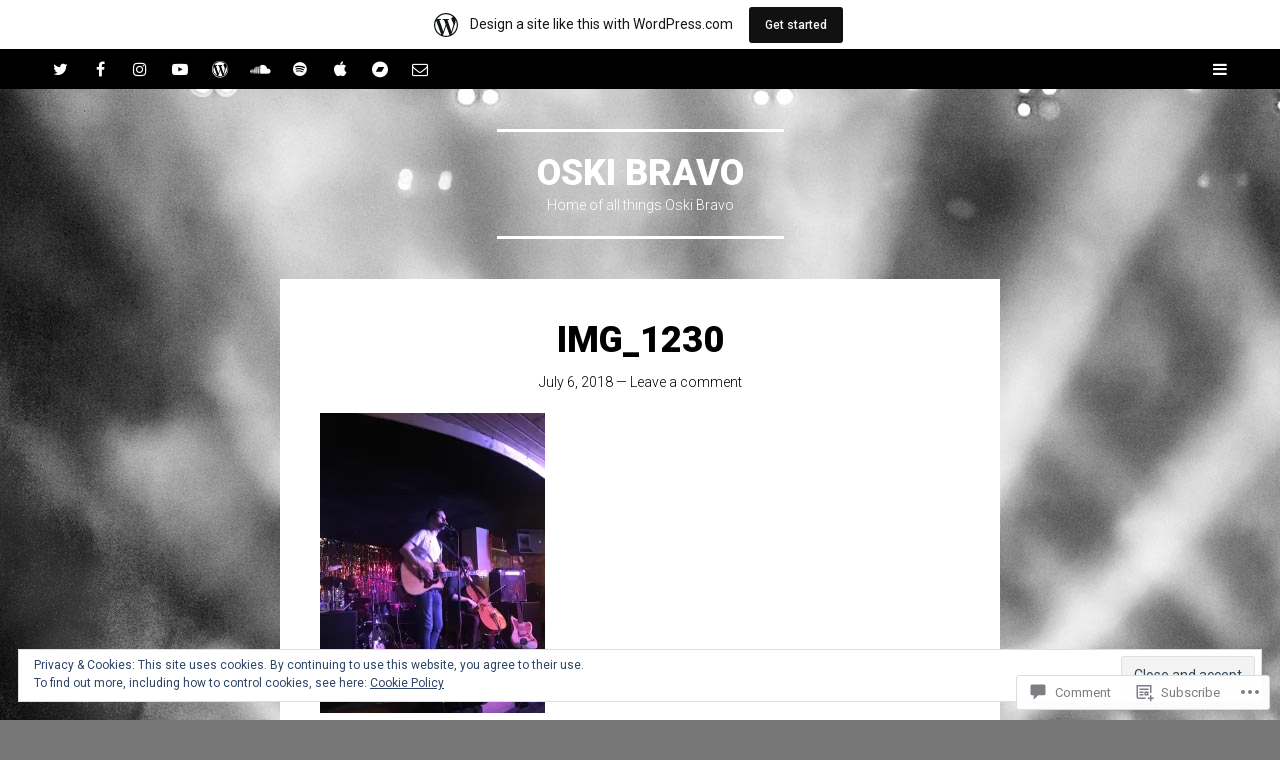

--- FILE ---
content_type: text/css;charset=utf-8
request_url: https://oskibravo.wordpress.com/_static/??-eJyNi0sKgCAQQC+UDaIULaKzlExlOKMwhnT7jPbR9n2gJOUiZ+QMeUdCgXQuIJ63AE4E1irVXFAiYVtBA1+H5Cv8yDy7N1UluUjPMNGoe6u7wRhrjhvd1zcx&cssminify=yes
body_size: 13594
content:


@font-face {
  font-family: 'FontAwesome';
  src: url(/wp-content/themes/pub/singl/css/../fonts/fontawesome-webfont.eot?v=4.7.0);
  src: url(/wp-content/themes/pub/singl/css/../fonts/fontawesome-webfont.eot?#iefix&v=4.7.0) format('embedded-opentype'), url(/wp-content/themes/pub/singl/css/../fonts/fontawesome-webfont.woff2?v=4.7.0) format('woff2'), url(/wp-content/themes/pub/singl/css/../fonts/fontawesome-webfont.woff?v=4.7.0) format('woff'), url(/wp-content/themes/pub/singl/css/../fonts/fontawesome-webfont.ttf?v=4.7.0) format('truetype'), url(/wp-content/themes/pub/singl/css/../fonts/fontawesome-webfont.svg?v=4.7.0#fontawesomeregular) format('svg');
  font-weight: normal;
  font-style: normal;
}
.fa {
  display: inline-block;
  font: normal normal normal 14px/1 FontAwesome;
  font-size: inherit;
  text-rendering: auto;
  -webkit-font-smoothing: antialiased;
  -moz-osx-font-smoothing: grayscale;
}

.fa-lg {
  font-size: 1.33333333em;
  line-height: 0.75em;
  vertical-align: -15%;
}
.fa-2x {
  font-size: 2em;
}
.fa-3x {
  font-size: 3em;
}
.fa-4x {
  font-size: 4em;
}
.fa-5x {
  font-size: 5em;
}
.fa-fw {
  width: 1.28571429em;
  text-align: center;
}
.fa-ul {
  padding-left: 0;
  margin-left: 2.14285714em;
  list-style-type: none;
}
.fa-ul > li {
  position: relative;
}
.fa-li {
  position: absolute;
  left: -2.14285714em;
  width: 2.14285714em;
  top: 0.14285714em;
  text-align: center;
}
.fa-li.fa-lg {
  left: -1.85714286em;
}
.fa-border {
  padding: .2em .25em .15em;
  border: solid 0.08em #eeeeee;
  border-radius: .1em;
}
.fa-pull-left {
  float: left;
}
.fa-pull-right {
  float: right;
}
.fa.fa-pull-left {
  margin-right: .3em;
}
.fa.fa-pull-right {
  margin-left: .3em;
}

.pull-right {
  float: right;
}
.pull-left {
  float: left;
}
.fa.pull-left {
  margin-right: .3em;
}
.fa.pull-right {
  margin-left: .3em;
}
.fa-spin {
  -webkit-animation: fa-spin 2s infinite linear;
  animation: fa-spin 2s infinite linear;
}
.fa-pulse {
  -webkit-animation: fa-spin 1s infinite steps(8);
  animation: fa-spin 1s infinite steps(8);
}
@-webkit-keyframes fa-spin {
  0% {
    -webkit-transform: rotate(0deg);
    transform: rotate(0deg);
  }
  100% {
    -webkit-transform: rotate(359deg);
    transform: rotate(359deg);
  }
}
@keyframes fa-spin {
  0% {
    -webkit-transform: rotate(0deg);
    transform: rotate(0deg);
  }
  100% {
    -webkit-transform: rotate(359deg);
    transform: rotate(359deg);
  }
}
.fa-rotate-90 {
  -ms-filter: "progid:DXImageTransform.Microsoft.BasicImage(rotation=1)";
  -webkit-transform: rotate(90deg);
  -ms-transform: rotate(90deg);
  transform: rotate(90deg);
}
.fa-rotate-180 {
  -ms-filter: "progid:DXImageTransform.Microsoft.BasicImage(rotation=2)";
  -webkit-transform: rotate(180deg);
  -ms-transform: rotate(180deg);
  transform: rotate(180deg);
}
.fa-rotate-270 {
  -ms-filter: "progid:DXImageTransform.Microsoft.BasicImage(rotation=3)";
  -webkit-transform: rotate(270deg);
  -ms-transform: rotate(270deg);
  transform: rotate(270deg);
}
.fa-flip-horizontal {
  -ms-filter: "progid:DXImageTransform.Microsoft.BasicImage(rotation=0, mirror=1)";
  -webkit-transform: scale(-1, 1);
  -ms-transform: scale(-1, 1);
  transform: scale(-1, 1);
}
.fa-flip-vertical {
  -ms-filter: "progid:DXImageTransform.Microsoft.BasicImage(rotation=2, mirror=1)";
  -webkit-transform: scale(1, -1);
  -ms-transform: scale(1, -1);
  transform: scale(1, -1);
}
:root .fa-rotate-90,
:root .fa-rotate-180,
:root .fa-rotate-270,
:root .fa-flip-horizontal,
:root .fa-flip-vertical {
  filter: none;
}
.fa-stack {
  position: relative;
  display: inline-block;
  width: 2em;
  height: 2em;
  line-height: 2em;
  vertical-align: middle;
}
.fa-stack-1x,
.fa-stack-2x {
  position: absolute;
  left: 0;
  width: 100%;
  text-align: center;
}
.fa-stack-1x {
  line-height: inherit;
}
.fa-stack-2x {
  font-size: 2em;
}
.fa-inverse {
  color: #ffffff;
}

.fa-glass:before {
  content: "\f000";
}
.fa-music:before {
  content: "\f001";
}
.fa-search:before {
  content: "\f002";
}
.fa-envelope-o:before {
  content: "\f003";
}
.fa-heart:before {
  content: "\f004";
}
.fa-star:before {
  content: "\f005";
}
.fa-star-o:before {
  content: "\f006";
}
.fa-user:before {
  content: "\f007";
}
.fa-film:before {
  content: "\f008";
}
.fa-th-large:before {
  content: "\f009";
}
.fa-th:before {
  content: "\f00a";
}
.fa-th-list:before {
  content: "\f00b";
}
.fa-check:before {
  content: "\f00c";
}
.fa-remove:before,
.fa-close:before,
.fa-times:before {
  content: "\f00d";
}
.fa-search-plus:before {
  content: "\f00e";
}
.fa-search-minus:before {
  content: "\f010";
}
.fa-power-off:before {
  content: "\f011";
}
.fa-signal:before {
  content: "\f012";
}
.fa-gear:before,
.fa-cog:before {
  content: "\f013";
}
.fa-trash-o:before {
  content: "\f014";
}
.fa-home:before {
  content: "\f015";
}
.fa-file-o:before {
  content: "\f016";
}
.fa-clock-o:before {
  content: "\f017";
}
.fa-road:before {
  content: "\f018";
}
.fa-download:before {
  content: "\f019";
}
.fa-arrow-circle-o-down:before {
  content: "\f01a";
}
.fa-arrow-circle-o-up:before {
  content: "\f01b";
}
.fa-inbox:before {
  content: "\f01c";
}
.fa-play-circle-o:before {
  content: "\f01d";
}
.fa-rotate-right:before,
.fa-repeat:before {
  content: "\f01e";
}
.fa-refresh:before {
  content: "\f021";
}
.fa-list-alt:before {
  content: "\f022";
}
.fa-lock:before {
  content: "\f023";
}
.fa-flag:before {
  content: "\f024";
}
.fa-headphones:before {
  content: "\f025";
}
.fa-volume-off:before {
  content: "\f026";
}
.fa-volume-down:before {
  content: "\f027";
}
.fa-volume-up:before {
  content: "\f028";
}
.fa-qrcode:before {
  content: "\f029";
}
.fa-barcode:before {
  content: "\f02a";
}
.fa-tag:before {
  content: "\f02b";
}
.fa-tags:before {
  content: "\f02c";
}
.fa-book:before {
  content: "\f02d";
}
.fa-bookmark:before {
  content: "\f02e";
}
.fa-print:before {
  content: "\f02f";
}
.fa-camera:before {
  content: "\f030";
}
.fa-font:before {
  content: "\f031";
}
.fa-bold:before {
  content: "\f032";
}
.fa-italic:before {
  content: "\f033";
}
.fa-text-height:before {
  content: "\f034";
}
.fa-text-width:before {
  content: "\f035";
}
.fa-align-left:before {
  content: "\f036";
}
.fa-align-center:before {
  content: "\f037";
}
.fa-align-right:before {
  content: "\f038";
}
.fa-align-justify:before {
  content: "\f039";
}
.fa-list:before {
  content: "\f03a";
}
.fa-dedent:before,
.fa-outdent:before {
  content: "\f03b";
}
.fa-indent:before {
  content: "\f03c";
}
.fa-video-camera:before {
  content: "\f03d";
}
.fa-photo:before,
.fa-image:before,
.fa-picture-o:before {
  content: "\f03e";
}
.fa-pencil:before {
  content: "\f040";
}
.fa-map-marker:before {
  content: "\f041";
}
.fa-adjust:before {
  content: "\f042";
}
.fa-tint:before {
  content: "\f043";
}
.fa-edit:before,
.fa-pencil-square-o:before {
  content: "\f044";
}
.fa-share-square-o:before {
  content: "\f045";
}
.fa-check-square-o:before {
  content: "\f046";
}
.fa-arrows:before {
  content: "\f047";
}
.fa-step-backward:before {
  content: "\f048";
}
.fa-fast-backward:before {
  content: "\f049";
}
.fa-backward:before {
  content: "\f04a";
}
.fa-play:before {
  content: "\f04b";
}
.fa-pause:before {
  content: "\f04c";
}
.fa-stop:before {
  content: "\f04d";
}
.fa-forward:before {
  content: "\f04e";
}
.fa-fast-forward:before {
  content: "\f050";
}
.fa-step-forward:before {
  content: "\f051";
}
.fa-eject:before {
  content: "\f052";
}
.fa-chevron-left:before {
  content: "\f053";
}
.fa-chevron-right:before {
  content: "\f054";
}
.fa-plus-circle:before {
  content: "\f055";
}
.fa-minus-circle:before {
  content: "\f056";
}
.fa-times-circle:before {
  content: "\f057";
}
.fa-check-circle:before {
  content: "\f058";
}
.fa-question-circle:before {
  content: "\f059";
}
.fa-info-circle:before {
  content: "\f05a";
}
.fa-crosshairs:before {
  content: "\f05b";
}
.fa-times-circle-o:before {
  content: "\f05c";
}
.fa-check-circle-o:before {
  content: "\f05d";
}
.fa-ban:before {
  content: "\f05e";
}
.fa-arrow-left:before {
  content: "\f060";
}
.fa-arrow-right:before {
  content: "\f061";
}
.fa-arrow-up:before {
  content: "\f062";
}
.fa-arrow-down:before {
  content: "\f063";
}
.fa-mail-forward:before,
.fa-share:before {
  content: "\f064";
}
.fa-expand:before {
  content: "\f065";
}
.fa-compress:before {
  content: "\f066";
}
.fa-plus:before {
  content: "\f067";
}
.fa-minus:before {
  content: "\f068";
}
.fa-asterisk:before {
  content: "\f069";
}
.fa-exclamation-circle:before {
  content: "\f06a";
}
.fa-gift:before {
  content: "\f06b";
}
.fa-leaf:before {
  content: "\f06c";
}
.fa-fire:before {
  content: "\f06d";
}
.fa-eye:before {
  content: "\f06e";
}
.fa-eye-slash:before {
  content: "\f070";
}
.fa-warning:before,
.fa-exclamation-triangle:before {
  content: "\f071";
}
.fa-plane:before {
  content: "\f072";
}
.fa-calendar:before {
  content: "\f073";
}
.fa-random:before {
  content: "\f074";
}
.fa-comment:before {
  content: "\f075";
}
.fa-magnet:before {
  content: "\f076";
}
.fa-chevron-up:before {
  content: "\f077";
}
.fa-chevron-down:before {
  content: "\f078";
}
.fa-retweet:before {
  content: "\f079";
}
.fa-shopping-cart:before {
  content: "\f07a";
}
.fa-folder:before {
  content: "\f07b";
}
.fa-folder-open:before {
  content: "\f07c";
}
.fa-arrows-v:before {
  content: "\f07d";
}
.fa-arrows-h:before {
  content: "\f07e";
}
.fa-bar-chart-o:before,
.fa-bar-chart:before {
  content: "\f080";
}
.fa-twitter-square:before {
  content: "\f081";
}
.fa-facebook-square:before {
  content: "\f082";
}
.fa-camera-retro:before {
  content: "\f083";
}
.fa-key:before {
  content: "\f084";
}
.fa-gears:before,
.fa-cogs:before {
  content: "\f085";
}
.fa-comments:before {
  content: "\f086";
}
.fa-thumbs-o-up:before {
  content: "\f087";
}
.fa-thumbs-o-down:before {
  content: "\f088";
}
.fa-star-half:before {
  content: "\f089";
}
.fa-heart-o:before {
  content: "\f08a";
}
.fa-sign-out:before {
  content: "\f08b";
}
.fa-linkedin-square:before {
  content: "\f08c";
}
.fa-thumb-tack:before {
  content: "\f08d";
}
.fa-external-link:before {
  content: "\f08e";
}
.fa-sign-in:before {
  content: "\f090";
}
.fa-trophy:before {
  content: "\f091";
}
.fa-github-square:before {
  content: "\f092";
}
.fa-upload:before {
  content: "\f093";
}
.fa-lemon-o:before {
  content: "\f094";
}
.fa-phone:before {
  content: "\f095";
}
.fa-square-o:before {
  content: "\f096";
}
.fa-bookmark-o:before {
  content: "\f097";
}
.fa-phone-square:before {
  content: "\f098";
}
.fa-twitter:before {
  content: "\f099";
}
.fa-facebook-f:before,
.fa-facebook:before {
  content: "\f09a";
}
.fa-github:before {
  content: "\f09b";
}
.fa-unlock:before {
  content: "\f09c";
}
.fa-credit-card:before {
  content: "\f09d";
}
.fa-feed:before,
.fa-rss:before {
  content: "\f09e";
}
.fa-hdd-o:before {
  content: "\f0a0";
}
.fa-bullhorn:before {
  content: "\f0a1";
}
.fa-bell:before {
  content: "\f0f3";
}
.fa-certificate:before {
  content: "\f0a3";
}
.fa-hand-o-right:before {
  content: "\f0a4";
}
.fa-hand-o-left:before {
  content: "\f0a5";
}
.fa-hand-o-up:before {
  content: "\f0a6";
}
.fa-hand-o-down:before {
  content: "\f0a7";
}
.fa-arrow-circle-left:before {
  content: "\f0a8";
}
.fa-arrow-circle-right:before {
  content: "\f0a9";
}
.fa-arrow-circle-up:before {
  content: "\f0aa";
}
.fa-arrow-circle-down:before {
  content: "\f0ab";
}
.fa-globe:before {
  content: "\f0ac";
}
.fa-wrench:before {
  content: "\f0ad";
}
.fa-tasks:before {
  content: "\f0ae";
}
.fa-filter:before {
  content: "\f0b0";
}
.fa-briefcase:before {
  content: "\f0b1";
}
.fa-arrows-alt:before {
  content: "\f0b2";
}
.fa-group:before,
.fa-users:before {
  content: "\f0c0";
}
.fa-chain:before,
.fa-link:before {
  content: "\f0c1";
}
.fa-cloud:before {
  content: "\f0c2";
}
.fa-flask:before {
  content: "\f0c3";
}
.fa-cut:before,
.fa-scissors:before {
  content: "\f0c4";
}
.fa-copy:before,
.fa-files-o:before {
  content: "\f0c5";
}
.fa-paperclip:before {
  content: "\f0c6";
}
.fa-save:before,
.fa-floppy-o:before {
  content: "\f0c7";
}
.fa-square:before {
  content: "\f0c8";
}
.fa-navicon:before,
.fa-reorder:before,
.fa-bars:before {
  content: "\f0c9";
}
.fa-list-ul:before {
  content: "\f0ca";
}
.fa-list-ol:before {
  content: "\f0cb";
}
.fa-strikethrough:before {
  content: "\f0cc";
}
.fa-underline:before {
  content: "\f0cd";
}
.fa-table:before {
  content: "\f0ce";
}
.fa-magic:before {
  content: "\f0d0";
}
.fa-truck:before {
  content: "\f0d1";
}
.fa-pinterest:before {
  content: "\f0d2";
}
.fa-pinterest-square:before {
  content: "\f0d3";
}
.fa-google-plus-square:before {
  content: "\f0d4";
}
.fa-google-plus:before {
  content: "\f0d5";
}
.fa-money:before {
  content: "\f0d6";
}
.fa-caret-down:before {
  content: "\f0d7";
}
.fa-caret-up:before {
  content: "\f0d8";
}
.fa-caret-left:before {
  content: "\f0d9";
}
.fa-caret-right:before {
  content: "\f0da";
}
.fa-columns:before {
  content: "\f0db";
}
.fa-unsorted:before,
.fa-sort:before {
  content: "\f0dc";
}
.fa-sort-down:before,
.fa-sort-desc:before {
  content: "\f0dd";
}
.fa-sort-up:before,
.fa-sort-asc:before {
  content: "\f0de";
}
.fa-envelope:before {
  content: "\f0e0";
}
.fa-linkedin:before {
  content: "\f0e1";
}
.fa-rotate-left:before,
.fa-undo:before {
  content: "\f0e2";
}
.fa-legal:before,
.fa-gavel:before {
  content: "\f0e3";
}
.fa-dashboard:before,
.fa-tachometer:before {
  content: "\f0e4";
}
.fa-comment-o:before {
  content: "\f0e5";
}
.fa-comments-o:before {
  content: "\f0e6";
}
.fa-flash:before,
.fa-bolt:before {
  content: "\f0e7";
}
.fa-sitemap:before {
  content: "\f0e8";
}
.fa-umbrella:before {
  content: "\f0e9";
}
.fa-paste:before,
.fa-clipboard:before {
  content: "\f0ea";
}
.fa-lightbulb-o:before {
  content: "\f0eb";
}
.fa-exchange:before {
  content: "\f0ec";
}
.fa-cloud-download:before {
  content: "\f0ed";
}
.fa-cloud-upload:before {
  content: "\f0ee";
}
.fa-user-md:before {
  content: "\f0f0";
}
.fa-stethoscope:before {
  content: "\f0f1";
}
.fa-suitcase:before {
  content: "\f0f2";
}
.fa-bell-o:before {
  content: "\f0a2";
}
.fa-coffee:before {
  content: "\f0f4";
}
.fa-cutlery:before {
  content: "\f0f5";
}
.fa-file-text-o:before {
  content: "\f0f6";
}
.fa-building-o:before {
  content: "\f0f7";
}
.fa-hospital-o:before {
  content: "\f0f8";
}
.fa-ambulance:before {
  content: "\f0f9";
}
.fa-medkit:before {
  content: "\f0fa";
}
.fa-fighter-jet:before {
  content: "\f0fb";
}
.fa-beer:before {
  content: "\f0fc";
}
.fa-h-square:before {
  content: "\f0fd";
}
.fa-plus-square:before {
  content: "\f0fe";
}
.fa-angle-double-left:before {
  content: "\f100";
}
.fa-angle-double-right:before {
  content: "\f101";
}
.fa-angle-double-up:before {
  content: "\f102";
}
.fa-angle-double-down:before {
  content: "\f103";
}
.fa-angle-left:before {
  content: "\f104";
}
.fa-angle-right:before {
  content: "\f105";
}
.fa-angle-up:before {
  content: "\f106";
}
.fa-angle-down:before {
  content: "\f107";
}
.fa-desktop:before {
  content: "\f108";
}
.fa-laptop:before {
  content: "\f109";
}
.fa-tablet:before {
  content: "\f10a";
}
.fa-mobile-phone:before,
.fa-mobile:before {
  content: "\f10b";
}
.fa-circle-o:before {
  content: "\f10c";
}
.fa-quote-left:before {
  content: "\f10d";
}
.fa-quote-right:before {
  content: "\f10e";
}
.fa-spinner:before {
  content: "\f110";
}
.fa-circle:before {
  content: "\f111";
}
.fa-mail-reply:before,
.fa-reply:before {
  content: "\f112";
}
.fa-github-alt:before {
  content: "\f113";
}
.fa-folder-o:before {
  content: "\f114";
}
.fa-folder-open-o:before {
  content: "\f115";
}
.fa-smile-o:before {
  content: "\f118";
}
.fa-frown-o:before {
  content: "\f119";
}
.fa-meh-o:before {
  content: "\f11a";
}
.fa-gamepad:before {
  content: "\f11b";
}
.fa-keyboard-o:before {
  content: "\f11c";
}
.fa-flag-o:before {
  content: "\f11d";
}
.fa-flag-checkered:before {
  content: "\f11e";
}
.fa-terminal:before {
  content: "\f120";
}
.fa-code:before {
  content: "\f121";
}
.fa-mail-reply-all:before,
.fa-reply-all:before {
  content: "\f122";
}
.fa-star-half-empty:before,
.fa-star-half-full:before,
.fa-star-half-o:before {
  content: "\f123";
}
.fa-location-arrow:before {
  content: "\f124";
}
.fa-crop:before {
  content: "\f125";
}
.fa-code-fork:before {
  content: "\f126";
}
.fa-unlink:before,
.fa-chain-broken:before {
  content: "\f127";
}
.fa-question:before {
  content: "\f128";
}
.fa-info:before {
  content: "\f129";
}
.fa-exclamation:before {
  content: "\f12a";
}
.fa-superscript:before {
  content: "\f12b";
}
.fa-subscript:before {
  content: "\f12c";
}
.fa-eraser:before {
  content: "\f12d";
}
.fa-puzzle-piece:before {
  content: "\f12e";
}
.fa-microphone:before {
  content: "\f130";
}
.fa-microphone-slash:before {
  content: "\f131";
}
.fa-shield:before {
  content: "\f132";
}
.fa-calendar-o:before {
  content: "\f133";
}
.fa-fire-extinguisher:before {
  content: "\f134";
}
.fa-rocket:before {
  content: "\f135";
}
.fa-maxcdn:before {
  content: "\f136";
}
.fa-chevron-circle-left:before {
  content: "\f137";
}
.fa-chevron-circle-right:before {
  content: "\f138";
}
.fa-chevron-circle-up:before {
  content: "\f139";
}
.fa-chevron-circle-down:before {
  content: "\f13a";
}
.fa-html5:before {
  content: "\f13b";
}
.fa-css3:before {
  content: "\f13c";
}
.fa-anchor:before {
  content: "\f13d";
}
.fa-unlock-alt:before {
  content: "\f13e";
}
.fa-bullseye:before {
  content: "\f140";
}
.fa-ellipsis-h:before {
  content: "\f141";
}
.fa-ellipsis-v:before {
  content: "\f142";
}
.fa-rss-square:before {
  content: "\f143";
}
.fa-play-circle:before {
  content: "\f144";
}
.fa-ticket:before {
  content: "\f145";
}
.fa-minus-square:before {
  content: "\f146";
}
.fa-minus-square-o:before {
  content: "\f147";
}
.fa-level-up:before {
  content: "\f148";
}
.fa-level-down:before {
  content: "\f149";
}
.fa-check-square:before {
  content: "\f14a";
}
.fa-pencil-square:before {
  content: "\f14b";
}
.fa-external-link-square:before {
  content: "\f14c";
}
.fa-share-square:before {
  content: "\f14d";
}
.fa-compass:before {
  content: "\f14e";
}
.fa-toggle-down:before,
.fa-caret-square-o-down:before {
  content: "\f150";
}
.fa-toggle-up:before,
.fa-caret-square-o-up:before {
  content: "\f151";
}
.fa-toggle-right:before,
.fa-caret-square-o-right:before {
  content: "\f152";
}
.fa-euro:before,
.fa-eur:before {
  content: "\f153";
}
.fa-gbp:before {
  content: "\f154";
}
.fa-dollar:before,
.fa-usd:before {
  content: "\f155";
}
.fa-rupee:before,
.fa-inr:before {
  content: "\f156";
}
.fa-cny:before,
.fa-rmb:before,
.fa-yen:before,
.fa-jpy:before {
  content: "\f157";
}
.fa-ruble:before,
.fa-rouble:before,
.fa-rub:before {
  content: "\f158";
}
.fa-won:before,
.fa-krw:before {
  content: "\f159";
}
.fa-bitcoin:before,
.fa-btc:before {
  content: "\f15a";
}
.fa-file:before {
  content: "\f15b";
}
.fa-file-text:before {
  content: "\f15c";
}
.fa-sort-alpha-asc:before {
  content: "\f15d";
}
.fa-sort-alpha-desc:before {
  content: "\f15e";
}
.fa-sort-amount-asc:before {
  content: "\f160";
}
.fa-sort-amount-desc:before {
  content: "\f161";
}
.fa-sort-numeric-asc:before {
  content: "\f162";
}
.fa-sort-numeric-desc:before {
  content: "\f163";
}
.fa-thumbs-up:before {
  content: "\f164";
}
.fa-thumbs-down:before {
  content: "\f165";
}
.fa-youtube-square:before {
  content: "\f166";
}
.fa-youtube:before {
  content: "\f167";
}
.fa-xing:before {
  content: "\f168";
}
.fa-xing-square:before {
  content: "\f169";
}
.fa-youtube-play:before {
  content: "\f16a";
}
.fa-dropbox:before {
  content: "\f16b";
}
.fa-stack-overflow:before {
  content: "\f16c";
}
.fa-instagram:before {
  content: "\f16d";
}
.fa-flickr:before {
  content: "\f16e";
}
.fa-adn:before {
  content: "\f170";
}
.fa-bitbucket:before {
  content: "\f171";
}
.fa-bitbucket-square:before {
  content: "\f172";
}
.fa-tumblr:before {
  content: "\f173";
}
.fa-tumblr-square:before {
  content: "\f174";
}
.fa-long-arrow-down:before {
  content: "\f175";
}
.fa-long-arrow-up:before {
  content: "\f176";
}
.fa-long-arrow-left:before {
  content: "\f177";
}
.fa-long-arrow-right:before {
  content: "\f178";
}
.fa-apple:before {
  content: "\f179";
}
.fa-windows:before {
  content: "\f17a";
}
.fa-android:before {
  content: "\f17b";
}
.fa-linux:before {
  content: "\f17c";
}
.fa-dribbble:before {
  content: "\f17d";
}
.fa-skype:before {
  content: "\f17e";
}
.fa-foursquare:before {
  content: "\f180";
}
.fa-trello:before {
  content: "\f181";
}
.fa-female:before {
  content: "\f182";
}
.fa-male:before {
  content: "\f183";
}
.fa-gittip:before,
.fa-gratipay:before {
  content: "\f184";
}
.fa-sun-o:before {
  content: "\f185";
}
.fa-moon-o:before {
  content: "\f186";
}
.fa-archive:before {
  content: "\f187";
}
.fa-bug:before {
  content: "\f188";
}
.fa-vk:before {
  content: "\f189";
}
.fa-weibo:before {
  content: "\f18a";
}
.fa-renren:before {
  content: "\f18b";
}
.fa-pagelines:before {
  content: "\f18c";
}
.fa-stack-exchange:before {
  content: "\f18d";
}
.fa-arrow-circle-o-right:before {
  content: "\f18e";
}
.fa-arrow-circle-o-left:before {
  content: "\f190";
}
.fa-toggle-left:before,
.fa-caret-square-o-left:before {
  content: "\f191";
}
.fa-dot-circle-o:before {
  content: "\f192";
}
.fa-wheelchair:before {
  content: "\f193";
}
.fa-vimeo-square:before {
  content: "\f194";
}
.fa-turkish-lira:before,
.fa-try:before {
  content: "\f195";
}
.fa-plus-square-o:before {
  content: "\f196";
}
.fa-space-shuttle:before {
  content: "\f197";
}
.fa-slack:before {
  content: "\f198";
}
.fa-envelope-square:before {
  content: "\f199";
}
.fa-wordpress:before {
  content: "\f19a";
}
.fa-openid:before {
  content: "\f19b";
}
.fa-institution:before,
.fa-bank:before,
.fa-university:before {
  content: "\f19c";
}
.fa-mortar-board:before,
.fa-graduation-cap:before {
  content: "\f19d";
}
.fa-yahoo:before {
  content: "\f19e";
}
.fa-google:before {
  content: "\f1a0";
}
.fa-reddit:before {
  content: "\f1a1";
}
.fa-reddit-square:before {
  content: "\f1a2";
}
.fa-stumbleupon-circle:before {
  content: "\f1a3";
}
.fa-stumbleupon:before {
  content: "\f1a4";
}
.fa-delicious:before {
  content: "\f1a5";
}
.fa-digg:before {
  content: "\f1a6";
}
.fa-pied-piper-pp:before {
  content: "\f1a7";
}
.fa-pied-piper-alt:before {
  content: "\f1a8";
}
.fa-drupal:before {
  content: "\f1a9";
}
.fa-joomla:before {
  content: "\f1aa";
}
.fa-language:before {
  content: "\f1ab";
}
.fa-fax:before {
  content: "\f1ac";
}
.fa-building:before {
  content: "\f1ad";
}
.fa-child:before {
  content: "\f1ae";
}
.fa-paw:before {
  content: "\f1b0";
}
.fa-spoon:before {
  content: "\f1b1";
}
.fa-cube:before {
  content: "\f1b2";
}
.fa-cubes:before {
  content: "\f1b3";
}
.fa-behance:before {
  content: "\f1b4";
}
.fa-behance-square:before {
  content: "\f1b5";
}
.fa-steam:before {
  content: "\f1b6";
}
.fa-steam-square:before {
  content: "\f1b7";
}
.fa-recycle:before {
  content: "\f1b8";
}
.fa-automobile:before,
.fa-car:before {
  content: "\f1b9";
}
.fa-cab:before,
.fa-taxi:before {
  content: "\f1ba";
}
.fa-tree:before {
  content: "\f1bb";
}
.fa-spotify:before {
  content: "\f1bc";
}
.fa-deviantart:before {
  content: "\f1bd";
}
.fa-soundcloud:before {
  content: "\f1be";
}
.fa-database:before {
  content: "\f1c0";
}
.fa-file-pdf-o:before {
  content: "\f1c1";
}
.fa-file-word-o:before {
  content: "\f1c2";
}
.fa-file-excel-o:before {
  content: "\f1c3";
}
.fa-file-powerpoint-o:before {
  content: "\f1c4";
}
.fa-file-photo-o:before,
.fa-file-picture-o:before,
.fa-file-image-o:before {
  content: "\f1c5";
}
.fa-file-zip-o:before,
.fa-file-archive-o:before {
  content: "\f1c6";
}
.fa-file-sound-o:before,
.fa-file-audio-o:before {
  content: "\f1c7";
}
.fa-file-movie-o:before,
.fa-file-video-o:before {
  content: "\f1c8";
}
.fa-file-code-o:before {
  content: "\f1c9";
}
.fa-vine:before {
  content: "\f1ca";
}
.fa-codepen:before {
  content: "\f1cb";
}
.fa-jsfiddle:before {
  content: "\f1cc";
}
.fa-life-bouy:before,
.fa-life-buoy:before,
.fa-life-saver:before,
.fa-support:before,
.fa-life-ring:before {
  content: "\f1cd";
}
.fa-circle-o-notch:before {
  content: "\f1ce";
}
.fa-ra:before,
.fa-resistance:before,
.fa-rebel:before {
  content: "\f1d0";
}
.fa-ge:before,
.fa-empire:before {
  content: "\f1d1";
}
.fa-git-square:before {
  content: "\f1d2";
}
.fa-git:before {
  content: "\f1d3";
}
.fa-y-combinator-square:before,
.fa-yc-square:before,
.fa-hacker-news:before {
  content: "\f1d4";
}
.fa-tencent-weibo:before {
  content: "\f1d5";
}
.fa-qq:before {
  content: "\f1d6";
}
.fa-wechat:before,
.fa-weixin:before {
  content: "\f1d7";
}
.fa-send:before,
.fa-paper-plane:before {
  content: "\f1d8";
}
.fa-send-o:before,
.fa-paper-plane-o:before {
  content: "\f1d9";
}
.fa-history:before {
  content: "\f1da";
}
.fa-circle-thin:before {
  content: "\f1db";
}
.fa-header:before {
  content: "\f1dc";
}
.fa-paragraph:before {
  content: "\f1dd";
}
.fa-sliders:before {
  content: "\f1de";
}
.fa-share-alt:before {
  content: "\f1e0";
}
.fa-share-alt-square:before {
  content: "\f1e1";
}
.fa-bomb:before {
  content: "\f1e2";
}
.fa-soccer-ball-o:before,
.fa-futbol-o:before {
  content: "\f1e3";
}
.fa-tty:before {
  content: "\f1e4";
}
.fa-binoculars:before {
  content: "\f1e5";
}
.fa-plug:before {
  content: "\f1e6";
}
.fa-slideshare:before {
  content: "\f1e7";
}
.fa-twitch:before {
  content: "\f1e8";
}
.fa-yelp:before {
  content: "\f1e9";
}
.fa-newspaper-o:before {
  content: "\f1ea";
}
.fa-wifi:before {
  content: "\f1eb";
}
.fa-calculator:before {
  content: "\f1ec";
}
.fa-paypal:before {
  content: "\f1ed";
}
.fa-google-wallet:before {
  content: "\f1ee";
}
.fa-cc-visa:before {
  content: "\f1f0";
}
.fa-cc-mastercard:before {
  content: "\f1f1";
}
.fa-cc-discover:before {
  content: "\f1f2";
}
.fa-cc-amex:before {
  content: "\f1f3";
}
.fa-cc-paypal:before {
  content: "\f1f4";
}
.fa-cc-stripe:before {
  content: "\f1f5";
}
.fa-bell-slash:before {
  content: "\f1f6";
}
.fa-bell-slash-o:before {
  content: "\f1f7";
}
.fa-trash:before {
  content: "\f1f8";
}
.fa-copyright:before {
  content: "\f1f9";
}
.fa-at:before {
  content: "\f1fa";
}
.fa-eyedropper:before {
  content: "\f1fb";
}
.fa-paint-brush:before {
  content: "\f1fc";
}
.fa-birthday-cake:before {
  content: "\f1fd";
}
.fa-area-chart:before {
  content: "\f1fe";
}
.fa-pie-chart:before {
  content: "\f200";
}
.fa-line-chart:before {
  content: "\f201";
}
.fa-lastfm:before {
  content: "\f202";
}
.fa-lastfm-square:before {
  content: "\f203";
}
.fa-toggle-off:before {
  content: "\f204";
}
.fa-toggle-on:before {
  content: "\f205";
}
.fa-bicycle:before {
  content: "\f206";
}
.fa-bus:before {
  content: "\f207";
}
.fa-ioxhost:before {
  content: "\f208";
}
.fa-angellist:before {
  content: "\f209";
}
.fa-cc:before {
  content: "\f20a";
}
.fa-shekel:before,
.fa-sheqel:before,
.fa-ils:before {
  content: "\f20b";
}
.fa-meanpath:before {
  content: "\f20c";
}
.fa-buysellads:before {
  content: "\f20d";
}
.fa-connectdevelop:before {
  content: "\f20e";
}
.fa-dashcube:before {
  content: "\f210";
}
.fa-forumbee:before {
  content: "\f211";
}
.fa-leanpub:before {
  content: "\f212";
}
.fa-sellsy:before {
  content: "\f213";
}
.fa-shirtsinbulk:before {
  content: "\f214";
}
.fa-simplybuilt:before {
  content: "\f215";
}
.fa-skyatlas:before {
  content: "\f216";
}
.fa-cart-plus:before {
  content: "\f217";
}
.fa-cart-arrow-down:before {
  content: "\f218";
}
.fa-diamond:before {
  content: "\f219";
}
.fa-ship:before {
  content: "\f21a";
}
.fa-user-secret:before {
  content: "\f21b";
}
.fa-motorcycle:before {
  content: "\f21c";
}
.fa-street-view:before {
  content: "\f21d";
}
.fa-heartbeat:before {
  content: "\f21e";
}
.fa-venus:before {
  content: "\f221";
}
.fa-mars:before {
  content: "\f222";
}
.fa-mercury:before {
  content: "\f223";
}
.fa-intersex:before,
.fa-transgender:before {
  content: "\f224";
}
.fa-transgender-alt:before {
  content: "\f225";
}
.fa-venus-double:before {
  content: "\f226";
}
.fa-mars-double:before {
  content: "\f227";
}
.fa-venus-mars:before {
  content: "\f228";
}
.fa-mars-stroke:before {
  content: "\f229";
}
.fa-mars-stroke-v:before {
  content: "\f22a";
}
.fa-mars-stroke-h:before {
  content: "\f22b";
}
.fa-neuter:before {
  content: "\f22c";
}
.fa-genderless:before {
  content: "\f22d";
}
.fa-facebook-official:before {
  content: "\f230";
}
.fa-pinterest-p:before {
  content: "\f231";
}
.fa-whatsapp:before {
  content: "\f232";
}
.fa-server:before {
  content: "\f233";
}
.fa-user-plus:before {
  content: "\f234";
}
.fa-user-times:before {
  content: "\f235";
}
.fa-hotel:before,
.fa-bed:before {
  content: "\f236";
}
.fa-viacoin:before {
  content: "\f237";
}
.fa-train:before {
  content: "\f238";
}
.fa-subway:before {
  content: "\f239";
}
.fa-medium:before {
  content: "\f23a";
}
.fa-yc:before,
.fa-y-combinator:before {
  content: "\f23b";
}
.fa-optin-monster:before {
  content: "\f23c";
}
.fa-opencart:before {
  content: "\f23d";
}
.fa-expeditedssl:before {
  content: "\f23e";
}
.fa-battery-4:before,
.fa-battery:before,
.fa-battery-full:before {
  content: "\f240";
}
.fa-battery-3:before,
.fa-battery-three-quarters:before {
  content: "\f241";
}
.fa-battery-2:before,
.fa-battery-half:before {
  content: "\f242";
}
.fa-battery-1:before,
.fa-battery-quarter:before {
  content: "\f243";
}
.fa-battery-0:before,
.fa-battery-empty:before {
  content: "\f244";
}
.fa-mouse-pointer:before {
  content: "\f245";
}
.fa-i-cursor:before {
  content: "\f246";
}
.fa-object-group:before {
  content: "\f247";
}
.fa-object-ungroup:before {
  content: "\f248";
}
.fa-sticky-note:before {
  content: "\f249";
}
.fa-sticky-note-o:before {
  content: "\f24a";
}
.fa-cc-jcb:before {
  content: "\f24b";
}
.fa-cc-diners-club:before {
  content: "\f24c";
}
.fa-clone:before {
  content: "\f24d";
}
.fa-balance-scale:before {
  content: "\f24e";
}
.fa-hourglass-o:before {
  content: "\f250";
}
.fa-hourglass-1:before,
.fa-hourglass-start:before {
  content: "\f251";
}
.fa-hourglass-2:before,
.fa-hourglass-half:before {
  content: "\f252";
}
.fa-hourglass-3:before,
.fa-hourglass-end:before {
  content: "\f253";
}
.fa-hourglass:before {
  content: "\f254";
}
.fa-hand-grab-o:before,
.fa-hand-rock-o:before {
  content: "\f255";
}
.fa-hand-stop-o:before,
.fa-hand-paper-o:before {
  content: "\f256";
}
.fa-hand-scissors-o:before {
  content: "\f257";
}
.fa-hand-lizard-o:before {
  content: "\f258";
}
.fa-hand-spock-o:before {
  content: "\f259";
}
.fa-hand-pointer-o:before {
  content: "\f25a";
}
.fa-hand-peace-o:before {
  content: "\f25b";
}
.fa-trademark:before {
  content: "\f25c";
}
.fa-registered:before {
  content: "\f25d";
}
.fa-creative-commons:before {
  content: "\f25e";
}
.fa-gg:before {
  content: "\f260";
}
.fa-gg-circle:before {
  content: "\f261";
}
.fa-tripadvisor:before {
  content: "\f262";
}
.fa-odnoklassniki:before {
  content: "\f263";
}
.fa-odnoklassniki-square:before {
  content: "\f264";
}
.fa-get-pocket:before {
  content: "\f265";
}
.fa-wikipedia-w:before {
  content: "\f266";
}
.fa-safari:before {
  content: "\f267";
}
.fa-chrome:before {
  content: "\f268";
}
.fa-firefox:before {
  content: "\f269";
}
.fa-opera:before {
  content: "\f26a";
}
.fa-internet-explorer:before {
  content: "\f26b";
}
.fa-tv:before,
.fa-television:before {
  content: "\f26c";
}
.fa-contao:before {
  content: "\f26d";
}
.fa-500px:before {
  content: "\f26e";
}
.fa-amazon:before {
  content: "\f270";
}
.fa-calendar-plus-o:before {
  content: "\f271";
}
.fa-calendar-minus-o:before {
  content: "\f272";
}
.fa-calendar-times-o:before {
  content: "\f273";
}
.fa-calendar-check-o:before {
  content: "\f274";
}
.fa-industry:before {
  content: "\f275";
}
.fa-map-pin:before {
  content: "\f276";
}
.fa-map-signs:before {
  content: "\f277";
}
.fa-map-o:before {
  content: "\f278";
}
.fa-map:before {
  content: "\f279";
}
.fa-commenting:before {
  content: "\f27a";
}
.fa-commenting-o:before {
  content: "\f27b";
}
.fa-houzz:before {
  content: "\f27c";
}
.fa-vimeo:before {
  content: "\f27d";
}
.fa-black-tie:before {
  content: "\f27e";
}
.fa-fonticons:before {
  content: "\f280";
}
.fa-reddit-alien:before {
  content: "\f281";
}
.fa-edge:before {
  content: "\f282";
}
.fa-credit-card-alt:before {
  content: "\f283";
}
.fa-codiepie:before {
  content: "\f284";
}
.fa-modx:before {
  content: "\f285";
}
.fa-fort-awesome:before {
  content: "\f286";
}
.fa-usb:before {
  content: "\f287";
}
.fa-product-hunt:before {
  content: "\f288";
}
.fa-mixcloud:before {
  content: "\f289";
}
.fa-scribd:before {
  content: "\f28a";
}
.fa-pause-circle:before {
  content: "\f28b";
}
.fa-pause-circle-o:before {
  content: "\f28c";
}
.fa-stop-circle:before {
  content: "\f28d";
}
.fa-stop-circle-o:before {
  content: "\f28e";
}
.fa-shopping-bag:before {
  content: "\f290";
}
.fa-shopping-basket:before {
  content: "\f291";
}
.fa-hashtag:before {
  content: "\f292";
}
.fa-bluetooth:before {
  content: "\f293";
}
.fa-bluetooth-b:before {
  content: "\f294";
}
.fa-percent:before {
  content: "\f295";
}
.fa-gitlab:before {
  content: "\f296";
}
.fa-wpbeginner:before {
  content: "\f297";
}
.fa-wpforms:before {
  content: "\f298";
}
.fa-envira:before {
  content: "\f299";
}
.fa-universal-access:before {
  content: "\f29a";
}
.fa-wheelchair-alt:before {
  content: "\f29b";
}
.fa-question-circle-o:before {
  content: "\f29c";
}
.fa-blind:before {
  content: "\f29d";
}
.fa-audio-description:before {
  content: "\f29e";
}
.fa-volume-control-phone:before {
  content: "\f2a0";
}
.fa-braille:before {
  content: "\f2a1";
}
.fa-assistive-listening-systems:before {
  content: "\f2a2";
}
.fa-asl-interpreting:before,
.fa-american-sign-language-interpreting:before {
  content: "\f2a3";
}
.fa-deafness:before,
.fa-hard-of-hearing:before,
.fa-deaf:before {
  content: "\f2a4";
}
.fa-glide:before {
  content: "\f2a5";
}
.fa-glide-g:before {
  content: "\f2a6";
}
.fa-signing:before,
.fa-sign-language:before {
  content: "\f2a7";
}
.fa-low-vision:before {
  content: "\f2a8";
}
.fa-viadeo:before {
  content: "\f2a9";
}
.fa-viadeo-square:before {
  content: "\f2aa";
}
.fa-snapchat:before {
  content: "\f2ab";
}
.fa-snapchat-ghost:before {
  content: "\f2ac";
}
.fa-snapchat-square:before {
  content: "\f2ad";
}
.fa-pied-piper:before {
  content: "\f2ae";
}
.fa-first-order:before {
  content: "\f2b0";
}
.fa-yoast:before {
  content: "\f2b1";
}
.fa-themeisle:before {
  content: "\f2b2";
}
.fa-google-plus-circle:before,
.fa-google-plus-official:before {
  content: "\f2b3";
}
.fa-fa:before,
.fa-font-awesome:before {
  content: "\f2b4";
}
.fa-handshake-o:before {
  content: "\f2b5";
}
.fa-envelope-open:before {
  content: "\f2b6";
}
.fa-envelope-open-o:before {
  content: "\f2b7";
}
.fa-linode:before {
  content: "\f2b8";
}
.fa-address-book:before {
  content: "\f2b9";
}
.fa-address-book-o:before {
  content: "\f2ba";
}
.fa-vcard:before,
.fa-address-card:before {
  content: "\f2bb";
}
.fa-vcard-o:before,
.fa-address-card-o:before {
  content: "\f2bc";
}
.fa-user-circle:before {
  content: "\f2bd";
}
.fa-user-circle-o:before {
  content: "\f2be";
}
.fa-user-o:before {
  content: "\f2c0";
}
.fa-id-badge:before {
  content: "\f2c1";
}
.fa-drivers-license:before,
.fa-id-card:before {
  content: "\f2c2";
}
.fa-drivers-license-o:before,
.fa-id-card-o:before {
  content: "\f2c3";
}
.fa-quora:before {
  content: "\f2c4";
}
.fa-free-code-camp:before {
  content: "\f2c5";
}
.fa-telegram:before {
  content: "\f2c6";
}
.fa-thermometer-4:before,
.fa-thermometer:before,
.fa-thermometer-full:before {
  content: "\f2c7";
}
.fa-thermometer-3:before,
.fa-thermometer-three-quarters:before {
  content: "\f2c8";
}
.fa-thermometer-2:before,
.fa-thermometer-half:before {
  content: "\f2c9";
}
.fa-thermometer-1:before,
.fa-thermometer-quarter:before {
  content: "\f2ca";
}
.fa-thermometer-0:before,
.fa-thermometer-empty:before {
  content: "\f2cb";
}
.fa-shower:before {
  content: "\f2cc";
}
.fa-bathtub:before,
.fa-s15:before,
.fa-bath:before {
  content: "\f2cd";
}
.fa-podcast:before {
  content: "\f2ce";
}
.fa-window-maximize:before {
  content: "\f2d0";
}
.fa-window-minimize:before {
  content: "\f2d1";
}
.fa-window-restore:before {
  content: "\f2d2";
}
.fa-times-rectangle:before,
.fa-window-close:before {
  content: "\f2d3";
}
.fa-times-rectangle-o:before,
.fa-window-close-o:before {
  content: "\f2d4";
}
.fa-bandcamp:before {
  content: "\f2d5";
}
.fa-grav:before {
  content: "\f2d6";
}
.fa-etsy:before {
  content: "\f2d7";
}
.fa-imdb:before {
  content: "\f2d8";
}
.fa-ravelry:before {
  content: "\f2d9";
}
.fa-eercast:before {
  content: "\f2da";
}
.fa-microchip:before {
  content: "\f2db";
}
.fa-snowflake-o:before {
  content: "\f2dc";
}
.fa-superpowers:before {
  content: "\f2dd";
}
.fa-wpexplorer:before {
  content: "\f2de";
}
.fa-meetup:before {
  content: "\f2e0";
}
.sr-only {
  position: absolute;
  width: 1px;
  height: 1px;
  padding: 0;
  margin: -1px;
  overflow: hidden;
  clip: rect(0, 0, 0, 0);
  border: 0;
}
.sr-only-focusable:active,
.sr-only-focusable:focus {
  position: static;
  width: auto;
  height: auto;
  margin: 0;
  overflow: visible;
  clip: auto;
}








html, body, div, span, applet, object, iframe,
h1, h2, h3, h4, h5, h6, p, blockquote, pre,
a, abbr, acronym, address, big, cite, code,
del, dfn, em, font, ins, kbd, q, s, samp,
small, strike, strong, sub, sup, tt, var,
dl, dt, dd, ol, ul, li,
fieldset, form, label, legend,
table, caption, tbody, tfoot, thead, tr, th, td {
	border: 0;
	font-family: inherit;
	font-size: 100%;
	font-style: inherit;
	font-weight: inherit;
	margin: 0;
	outline: 0;
	padding: 0;
	vertical-align: baseline;
}
html {
	font-size: 62.5%; 
	-webkit-text-size-adjust: 100%; 
	-ms-text-size-adjust:     100%; 
}
body {
	background: #fff;
}
article,
aside,
details,
figcaption,
figure,
footer,
header,
main,
nav,
section {
	display: block;
}
ol, ul {
	list-style: none;
}
table { 
	border-collapse: separate;
	border-spacing: 0;
}
caption, th, td {
	font-weight: normal;
	text-align: left;
}
blockquote:before, blockquote:after,
q:before, q:after {
	content: "";
}
blockquote, q {
	quotes: "" "";
}
a:focus {
	outline: thin dotted;
}
a:hover,
a:active { 
	outline: 0;
}
a img {
	border: 0;
}




body {
	-ms-word-wrap: break-word;
	word-wrap:     break-word;
	font-size: 18px;
	font-size: 1.8rem;
	line-height: 1.6;
}
body,
button,
input,
select,
textarea {
	color: #000;
	font-family: Roboto, sans-serif;
}


h1,
h2,
h3,
h4,
h5,
h6 {
	clear: both;
	margin: 0 0 20px;
	font-weight: bold;
}
h1 {
	font-size: 36px;
	line-height: 1.2;
}
h2 {
	font-size: 32px;
	line-height: 1.3;
}
h3 {
	font-size: 26px;
	line-height: 1.4;
}
h4 {
	font-size: 22px;
}
h5 {
	font-size: 18px;
}
h6 {
	font-size: 16px;
}
hr {
	background-color: #ddd;
	border: 0;
	height: 3px;
	margin-bottom: 20px;
}


p {
	margin-bottom: 20px;
}
ul,
ol {
	margin: 0 0 20px 20px;
}
ul {
	list-style: square;
}
ol {
	list-style: decimal;
}
li > ul,
li > ol {
	margin-bottom: 0;
	margin-left: 20px;
}
dt {
	font-weight: bold;
}
dd {
	margin: 0 20px 20px;
}
b,
strong {
	font-weight: bold;
}
dfn,
cite,
em,
i {
	font-style: italic;
}
blockquote {
	margin: 0 0 20px;
	padding: 10px 20px;
	border-top: 3px solid #ddd;
	border-bottom: 3px solid #ddd;
	font-size: 20px;
}
blockquote p {
	margin: 0;
}
address {
	margin: 0 0 20px;
}
pre {
	padding: 20px;
	margin-bottom: 20px;
	max-width: 100%;
	background: #ddd;
	color: #000;
	font-family: "Courier 10 Pitch", Courier, monospace;
	overflow: auto;
}
code,
kbd,
tt,
var {
	padding: 0 5px;
	background: #ddd;
	color: #000;
	font-family: "Courier 10 Pitch", Courier, monospace;
}
abbr,
acronym {
	border-bottom: 1px dotted #ddd;
	cursor: help;
}
mark,
ins {
	padding: 0 5px;
	background: #2ecc71;
	color: #fff;
	text-decoration: none;
}
sup,
sub {
	font-size: 75%;
	height: 0;
	line-height: 0;
	position: relative;
	vertical-align: baseline;
}
sup {
	bottom: 1ex;
}
sub {
	top: .5ex;
}
small {
	font-size: 75%;
}
big {
	font-size: 125%;
}
figure {
	margin: 0;
}
table {
	margin: 0 0 20px;
	width: 100%;
}
th {
	font-weight: bold;
}
th,
td {
	padding: 5px 10px;
	border-bottom: 1px solid #ddd;
}
img {
	height: auto; 
	max-width: 100%; 
}
button,
input,
select,
textarea {
	margin: 0; 
	font-size: 16px;
	font-size: 1.6rem;
	line-height: 1.5;
	vertical-align: baseline; 
	*vertical-align: middle; 
}
button,
input {
	line-height: normal; 
}
button,
input[type="button"],
input[type="reset"],
input[type="submit"] {
	padding: 7px 12px;
	background: #2ecc71;
	border: 1px solid #2ecc71;
	color: #fff;
	text-transform: uppercase;
	font-weight: 300;
	cursor: pointer; 
	-webkit-appearance: button; 
	-webkit-border-radius: 0;
	-moz-border-radius:    0;
	border-radius:         0;
	-webkit-appearance: none;
}
button:hover,
input[type="button"]:hover,
input[type="reset"]:hover,
input[type="submit"]:hover,
button:focus,
input[type="button"]:focus,
input[type="reset"]:focus,
input[type="submit"]:focus,
button:active,
input[type="button"]:active,
input[type="reset"]:active,
input[type="submit"]:active {
	background: #000;
	border-color: #000;
	outline: none;
}
input[type="checkbox"],
input[type="radio"] {
	box-sizing: border-box; 
	padding: 0; 
}
input[type="search"] {
	-webkit-appearance: textfield; 
}
input[type="search"]::-webkit-search-decoration { 
	-webkit-appearance: none;
}
button::-moz-focus-inner,
input::-moz-focus-inner { 
	border: 0;
	padding: 0;
}
input[type="text"],
input[type="email"],
input[type="url"],
input[type="password"],
input[type="search"],
textarea {
	padding: 7px;
	width: 100%;
	background: #ddd;
	border: 1px solid #ddd;
	color: #000;
	-webkit-box-sizing: border-box;
	-moz-box-sizing:    border-box;
	box-sizing:         border-box;
	-webkit-border-radius: 0;
	-moz-border-radius:    0;
	border-radius:         0;
	-webkit-appearance: none;
}
input[type="text"]:focus,
input[type="email"]:focus,
input[type="url"]:focus,
input[type="password"]:focus,
input[type="search"]:focus,
textarea:focus {
	background: #fff;
	outline: none;
}
textarea {
	overflow: auto; 
	vertical-align: top; 
}
.error,
.required {
	color: #e74c3c;
}


a {
	color: #2ecc71;
}
a:hover,
a:focus,
a:active {
	color: #000;
}


.alignleft {
	display: inline;
	float: left;
	margin-right: 20px;
}
.alignright {
	display: inline;
	float: right;
	margin-left: 20px;
}
.aligncenter {
	clear: both;
	display: block;
	margin: 0 auto;
}


.screen-reader-text {
	clip: rect(1px, 1px, 1px, 1px);
	position: absolute !important;
	left: 0;
}
.screen-reader-text:focus {
	background-color: #f1f1f1;
	border-radius: 3px;
	box-shadow: 0 0 2px 2px rgba(0, 0, 0, 0.6);
	clip: auto !important;
	color: #21759b;
	display: block;
	font-size: 14px;
	font-weight: bold;
	height: auto;
	left: 5px;
	line-height: normal;
	padding: 15px 23px 14px;
	text-decoration: none;
	top: 5px;
	width: auto;
	z-index: 100000; 
}


.clear:before,
.clear:after,
.entry-content:before,
.entry-content:after,
.comment-content:before,
.comment-content:after,
.site-header:before,
.site-header:after,
.site-content:before,
.site-content:after,
.site-footer:before,
.site-footer:after {
	content: '';
	display: table;
}
.clear:after,
.entry-content:after,
.comment-content:after,
.site-header:after,
.site-content:after,
.site-footer:after {
	clear: both;
}




body {
	background: #777 url(/wp-content/themes/pub/singl/images/backgound.jpg) top center no-repeat fixed;
}
#page {
	display: -webkit-flex;
	display: flex;
	min-height: 100%;
	min-height: 100vh;
	-webkit-flex-direction: column;
	flex-direction:         column;
}
.page-wrapper {
	-webkit-flex: 1;
	flex:         1;
	flex-basis: auto;
}


#masthead {
	padding-top: 40px;
	text-align: center;
}
.has-header #masthead {
	padding-top: 80px;
}
#header-wrapper {
	position: relative;
	margin-top: -80px;
	margin-bottom: 40px;
	z-index: 9999;
	width: 100%;
	height: 40px;
	background: #000;
	color: #fff;
}
.site-branding {
	display: inline-block;
	padding: 20px 40px;
	margin: 0 auto 40px auto;
	max-width: 720px;
	border-top: 3px solid #fff;
	border-bottom: 3px solid #fff;
	color: #fff;
	text-align: center;
	-webkit-box-sizing: border-box;
	-moz-box-sizing:    border-box;
	box-sizing:         border-box;
}
.site-title {
	margin: 0;
	text-transform: uppercase;
	font-weight: 900;
}
.site-title a,
.site-title a:hover,
.site-title a:focus,
.site-title a:active {
	color: inherit;
	text-decoration: none;
}
.site-description {
	margin: 0;
	font-size: 14px;
	line-height: 1.5;
	font-weight: 300;
}
.site-image,
.site-image img {
	display: block;
	margin: 0 auto;
}
.site-image {
	margin-bottom: 40px;
	width: 720px;
}


#secondary {
	width: 940px;
	margin: 0 auto;
	color: #fff;
	font-size: 14px;
	line-height: 1.5;
}
#secondary a:hover,
#secondary a:focus,
#secondary a:active {
	color: #fff;
}
#secondary input[type="text"],
#secondary input[type="email"],
#secondary input[type="url"],
#secondary input[type="password"],
#secondary input[type="search"],
#secondary textarea {
	background: #222;
	border-color: #222;
	color: #fff;
}
#secondary input[type="text"]:focus,
#secondary input[type="email"]:focus,
#secondary input[type="url"]:focus,
#secondary input[type="password"]:focus,
#secondary input[type="search"]:focus,
#secondary textarea:focus {
	border-color: #777;
}
#secondary button:hover,
#secondary input[type="button"]:hover,
#secondary input[type="reset"]:hover,
#secondary input[type="submit"]:hover,
#secondary button:focus,
#secondary input[type="button"]:focus,
#secondary input[type="reset"]:focus,
#secondary input[type="submit"]:focus,
#secondary button:active,
#secondary input[type="button"]:active,
#secondary input[type="reset"]:active,
#secondary input[type="submit"]:active {
	background: #777;
	border-color: #777;
}
#secondary th,
#secondary td {
	border-bottom-color: #777;
}
.hide {
	display: none;
}


#colophon {
	padding: 20px 40px;
	background: #000;
	color: #777;
	font-size: 14px;
	line-height: 1.5;
	font-weight: 300;
	text-align: center;
}
#colophon a {
	color: #777;
	text-decoration: none;
}
#colophon a:hover,
#colophon a:focus,
#colophon a:active {
	color: #fff;
}




.subscribe-form-wrapper {
	padding: 20px 0;
	background: #000;
	color: #777;
	border-bottom: 1px solid #222;
	font-size: 14px;
	line-height: 1.5;
	text-align: center;
}
.subscribe-form-wrapper .widget,
.subscribe-form-wrapper .jetpack_subscription_widget {
	position: relative;
	padding: 0;
	margin: 0 auto;
	width: auto;
}
.subscribe-form-wrapper #subscribe-email input,
.subscribe-form-wrapper p:last-of-type {
	font-size: 16px;
}
.subscribe-form-wrapper #subscribe-text,
.subscribe-form-wrapper .success + p {
	display: none;
}
.subscribe-form-wrapper #subscribe-email,
.subscribe-form-wrapper #subscribe-submit {
	margin-bottom: 0;
}
.site #subscribe-email input {
	display: block;
	padding: 7px;
	width: 100%;
	background: #222;
	border-color: #222;
	color: #fff;
}
.subscribe-form-wrapper #subscribe-email input:focus {
	border-color: #777;
}
.subscribe-form-wrapper input[type="submit"] {
	position: absolute;
	bottom: 0;
	right: 0;
	padding: 7px 12px;
}
.subscribe-form-wrapper input[type="submit"]:hover,
.subscribe-form-wrapper input[type="submit"]:focus,
.subscribe-form-wrapper input[type="submit"]:active {
	background: #777;
	border-color: #777;
}
.subscribe-form-wrapper a:hover,
.subscribe-form-wrapper a:focus,
.subscribe-form-wrapper a:active {
	color: #fff;
}





.main-menu > ul:first-of-type {
	border-top: 1px solid #222;
}
.main-navigation {
	display: block;
	position: absolute;
	z-index: 2;
	right: 0;
	padding: 0 40px;
	width: 100%;
	text-align: left;
	-webkit-box-sizing: border-box;
	-moz-box-sizing:    border-box;
	box-sizing:         border-box;
}


.menu-toggle {
	float: right;
}
.menu-toggle,
.menu-toggle .fa {
	position: relative;
	padding: 0;
	margin: 0;
	height: 40px;
	width: 40px;
	font-size: 16px;
	line-height: 40px;
	text-align: center;
	cursor: pointer;
}
.menu-toggle:hover,
.main-navigation.toggled .menu-toggle {
	background: #2ecc71;
	color: #fff;
}
.main-navigation.toggled .nav-menu {
	display: block;
	cursor: pointer;
}


.main-navigation ul {
	display: none;
	position: absolute;
	top: 40px;
	left: 0;
	list-style: none;
	margin: 0;
	padding: 0 40px;
	width: 100%;
	background: #000;
	-webkit-box-sizing: border-box;
	-moz-box-sizing:    border-box;
	box-sizing:         border-box;
}
.main-navigation li {
	position: relative;
}
.main-navigation ul ul {
	display: block;
	position: relative;
	top: auto;
	padding: 0 0 0 40px;
}


.main-navigation a {
	display: block;
	padding: 10px;
	color: #fff;
	font-size: 16px;
	line-height: 1.3;
	font-weight: 300;
	text-transform: uppercase;
	text-decoration: none;
}
.main-navigation a:hover {
	background: #2ecc71;
	color: #fff;
}
.main-navigation .current_page_item > a,
.main-navigation .current-menu-item > a {
	font-weight: 900;
}




#social-links-wrapper {
	display: none;
	position: absolute;
	left: 40px;
	z-index: 3;
	background: #000;
}
.social-links {
	margin: 0;
	list-style: none;
}
.social-links li {
	display: block;
	float: left;
	margin: 0;
	padding: 0;
	width: 40px;
	font-size: 16px;
}
.social-links a {
	padding: 0;
	color: #fff;
	display: block;
	text-align: center;
	text-decoration: none;
}
.social-links a:hover {
	background-color: #2ecc71;
	color: #fff;
}
.social-links .fa {
	width: 40px;
	height: 40px;
	line-height: 40px;
}




.page-header,
.page-content,
.hentry {
	position: relative;
	width: 720px;
	margin: 0 auto 40px auto;
	padding: 40px 40px 20px 40px;
	background: #fff;
	-webkit-box-sizing: border-box;
	-moz-box-sizing:    border-box;
	box-sizing:         border-box;
}
.page-header {
	padding-bottom: 40px;
}
.sticky {
}
.byline,
.updated {
	display: none;
}
.single .byline,
.group-blog .byline {
	display: inline;
}


.entry-thumbnail {
	margin: -40px 0 40px -40px;
	width: 720px;
	background: #000;
}
.entry-thumbnail img,
.entry-thumbnail a {
	display: block;
}


.page-title,
.entry-title {
	margin: 0;
	color: #000;
	text-transform: uppercase;
	font-weight: 900;
	text-align: center;
}
.page-title a,
.entry-title a {
	color: inherit;
	text-decoration: none;
}
.page-title a:hover,
.page-title a:focus,
.page-title a:active,
.entry-title a:hover,
.entry-title a:focus,
.entry-title a:active {
	color: #2ecc71;
}


.taxonomy-description {
	color: #000;
	font-size: 14px;
	line-height: 1.5;
	font-weight: 300;
	text-align: center;
}
.taxonomy-description p {
	margin: 0;
}


.entry-content,
.entry-summary {
	margin: 20px 0 0;
}


.entry-meta {
	position: relative;
	margin: 0 0 20px;
	color: #777;
	font-size: 14px;
	line-height: 1.5;
	font-weight: 300;
	font-style: italic;
}
.entry-title + .entry-meta {
	padding-top: 10px;
}
.entry-header .entry-meta {
	color: #000;
	text-align: center;
	font-style: normal;
}
.entry-meta a {
	color: inherit;
}
.entry-header .entry-meta a {
	color: inherit;
	text-decoration: none;
}
.entry-meta a:hover,
.entry-meta a:focus,
.entry-meta a:active {
	color: #2ecc71;
}
footer.entry-meta {
	padding-top: 21px;
}
footer.entry-meta:before {
	content: '';
	display: block;
	position: absolute;
	top: 0;
	width: 40px;
	height: 1px;
	background: #ddd;
}


.page-links {
	position: relative;
	clear: both;
	padding: 21px 0 16px;
	margin: 0;
}
.page-links:before {
	content: '';
	display: block;
	position: absolute;
	top: 0;
	width: 40px;
	height: 1px;
	background: #ddd;
}
.page-link {
	display: inline-block;
	margin-right: 1px;
	margin-bottom: 5px;
	height: 30px;
	width: 30px;
	background: #2ecc71;
	border: 1px solid #2ecc71;
	color: #fff;
	font-size: 14px;
	line-height: 30px;
	text-align: center;
}
a .page-link {
	background: #fff;
	border-color: #ddd;
	color: #777;
}
a:hover .page-link,
a:focus .page-link,
a:active .page-link {
	background: #000;
	border: 1px solid #000;
	color: #fff;
}


.more-link {
	display: inline-block;
	position: relative;
	padding: 8px 20px;
	background: #2ecc71;
	color: #fff;
	text-transform: uppercase;
	font-weight: 300;
	text-decoration: none;
}
.more-link:hover,
.more-link:focus,
.more-link:active {
	color: #fff;
	background: #000;
}
.more-link-wrapper {
	display: block;
	margin: 20px 0 0;
}


.format-aside .entry-title {
	display: none;
}
.format-aside div.entry-meta {
	padding-top: 0;
}


.format-video {
	padding-left: 0;
	padding-right: 0;
}
.format-video .entry-header,
.format-video .entry-content,
.format-video .entry-summary,
.format-video footer.entry-meta {
	padding-left: 40px;
	padding-right: 40px;
	-webkit-box-sizing: border-box;
	-moz-box-sizing:    border-box;
	box-sizing:         border-box;
}
.entry-media {
	margin: -40px 0 40px;
}
.entry-media embed,
.entry-media iframe,
.entry-media object,
.entry-media video {
	display: block;
}


.post-password-form label {
	font-weight: bold;
}
.post-password-form input[type="password"] {
	margin: 10px 0 20px;
}


.page-template-page-templatesfront-page-php .hentry:first-of-type .entry-title {
	position: absolute;
	clip: rect(1px, 1px, 1px, 1px);
}
.page-template-page-templatesfront-page-php .hentry:first-of-type .entry-content {
	margin-top: 0;
}


.not-found .widget {
	margin-bottom: 20px;
}
.not-found .widgettitle {
	margin: 40px 0;
	color: #000;
	font-size: 36px;
	line-height: 1.2;
	font-weight: 900;
}
.not-found .widget_recent_entries li,
.not-found .widget_categories li {
	border-bottom-color: #ddd;
}
.not-found .widget_categories .children li:first-child {
	border-top-color: #ddd;
}




.page-content img.wp-smiley,
.entry-content img.wp-smiley,
.comment-content img.wp-smiley {
	border: none;
	margin-bottom: 0;
	margin-top: 0;
	padding: 0;
}
.wp-caption {
	margin-bottom: 20px;
	max-width: 100%;
	background: transparent;
	font-size: 12px;
	font-weight: 300;
}
.wp-caption img[class*="wp-image-"] {
	display: block;
	margin: 0 auto;
	max-width: 100%;
}
.wp-caption-text {
	padding: 5px 5px 0 5px;
	margin: 0;
	text-align: center;
}
.site-main .gallery {
	margin-bottom: 20px;
}
.site-main .gallery-item {
	margin-top: 0 !important;
	margin-bottom: 20px;
}
.gallery-caption {
	padding: 20px 0 0;
	font-size: 12px;
	font-weight: 300;
}
.site-main .gallery a img {
	border: none;
	height: auto;
	max-width: 90%;
}
.site-main .gallery dd {
	margin: 0;
}
.gallery-icon a,
.gallery-icon img {
	display: block;
	margin: 0 auto;
	border: none !important;
}
embed,
iframe,
object,
audio,
video {
	max-width: 100%;
	margin-bottom: 20px;
}




.site-main [class*="navigation"] {
	margin: 0 auto 40px auto;
	width: 720px;
	overflow: hidden;
	text-align: center;
}
[class*="navigation"] .nav-previous {
	float: left;
	width: 50%;
}
[class*="navigation"] .nav-next {
	float: right;
	width: 50%;
}
.site-main [class*="navigation"] a {
	display: block;
	position: relative;
	width: 40px;
	height: 40px;
	background: #fff;
	color: #000;
	line-height: 40px;
	text-decoration: none;
	text-transform: uppercase;
}
.site-main [class*="navigation"] a:hover,
.site-main [class*="navigation"] a:focus,
.site-main [class*="navigation"] a:active {
	background: #2ecc71;
	color: #fff;
}
.site-main [class*="navigation"] .nav-next a {
	float: right;
}
.site-main [class*="navigation"] a:before {
	display: inline-block;
	width: 40px;
	height: 40px;
	font-family: FontAwesome;
	font-size: 16px;
	font-style: normal;
}
.site-main [class*="navigation"] .nav-previous a:before {
	content: '\f177';
}
.site-main [class*="navigation"] .nav-next a:before {
	content: '\f178';
}




#comments {
	width: 720px;
	margin: 0 auto 40px auto;
	padding: 40px 40px 20px 40px;
	background: #fff;
	-webkit-box-sizing: border-box;
	-moz-box-sizing:    border-box;
	box-sizing:         border-box;
}
.comments-title {
	margin: 0 0 40px;
	font-size: 28px;
	text-transform: uppercase;
	font-weight: 900;
	text-align: center;
}


.comment-list {
	display: block;
	list-style: none;
	padding-bottom: 20px;
	margin: 0 0 20px;
	border-bottom: 3px solid #ddd;
}
.comment-list .comment .comment-body,
.comment-list .pingback .comment-body {
	margin: 0 0 20px;
	border-bottom: 1px solid #ddd;
}
.comment-list .comment .comment-body {
	padding: 0;
}
.comment-list .pingback .comment-body {
	padding-bottom: 20px;
}
.comment-list > .comment:not(.parent):last-child > .comment-body,
.comment-list > .pingback:last-child > .comment-body {
	margin-bottom: 0;
	border-bottom: 0;
}
.comment-list .comment > .children {
	list-style: none;
	margin: 0;
}
.comment-list .comment .children > li {
	padding: 0;
}
.comment-list .comment .children .depth-2 .comment-body {
	padding-left: 80px;
}
.comment-list .comment .children .depth-3 .comment-body {
	padding-left: 160px;
}
.comment-list .comment .children .depth-4 .comment-body {
	padding-left: 240px;
}
.comment-list .comment .children .depth-5 .comment-body {
	padding-left: 320px;
}
.comment-list .comment .children .depth-6 .comment-body {
	padding-left: 400px;
}
.comment-list .comment .children .depth-7 .comment-body {
	padding-left: 480px;
}
.comment-list .comment-respond {
	padding-top: 20px;
	padding-bottom: 20px;
	margin-top: -21px;
	margin-bottom: 40px;
	background: #fff;
	border-bottom: 1px solid #ddd;
}
.comment-list > .comment:last-child > .comment-respond {
	padding: 0;
	margin: 0;
	border: none;
}
.comment-author {
	float: left;
}
.comment-content {
	padding-left: 80px;
}
.no-avatar .comment-content {
	padding-left: 0;
}
.comment-meta {
	padding-bottom: 20px;
}
.comment-meta a {
	text-decoration: none;
}
.comment-meta .fn {
	font-weight: bold;
	font-style: normal;
}
.comment-meta .fn a {
	color: inherit;
}
.comment-meta .fn a:hover,
.comment-meta .fn a:focus,
.comment-meta .fn a:active {
	color: #2ecc71;
}
.comment-meta time {
	font-size: 14px;
	margin-right: 7px;
}
.comment-meta a time,
.comment-edit-link {
	color: #777;
}
.comment-meta a:hover time,
.comment-meta a:focus time,
.comment-meta a:active time,
.comment-edit-link:hover,
.comment-edit-link:focus,
.comment-edit-link:active {
	color: #000;
}
.comment-meta .edit-link {
	font-size: 14px;
}
.comment-meta .bypostauthor {
	display: inline-block;
	padding: 2px 5px;
	background: #ddd;
	font-size: 14px;
	line-height: 1;
	text-transform: uppercase;
}
.reply a {
	display: inline-block;
	padding: 2px 5px;
	background: #2ecc71;
	color: #fff;
	font-size: 14px;
	line-height: 1;
	text-transform: uppercase;
	text-decoration: none;
}
.reply a:hover,
.reply a:focus,
.reply a:active {
	background: #000;
}


.comment-list + .comment-respond,
.comment-list + .no-comments {
	padding-top: 20px;
}
.comment-reply-title,
.no-comments {
	margin: 0 0 40px;
	font-size: 28px;
	line-height: 1.3;
	text-transform: uppercase;
	font-weight: 900;
	text-align: center;
}
.no-comments {
	margin-bottom: 20px;
}
.comment-reply-title small {
	display: block;
	font-size: 14px;
	line-height: 1.5;
	font-weight: 300;
	text-transform: none;
}
.comment-reply-title a {
	color: #000;
	text-decoration: none;
}
.comment-reply-title a:hover,
.comment-reply-title a:focus,
.comment-reply-title a:active {
	color: #2ecc71;
}


.comment-form label {
	display: block;
	padding-bottom: 10px;
	font-weight: bold;
}
.comment-form input[type="checkbox"] + label {
	padding-bottom: 0;
	font-size: 14px;
	font-weight: 300;
	font-style: italic;
}




.widget {
	margin: 0 0 40px;
}
.widget-title,
.widgettitle {
	color: #777;
	font-size: 18px;
	line-height: 1.3;
	text-transform: uppercase;
	text-align: center;
}
.widget-title:empty {
	display: none;
}


.widget-area {
	float: left;
	margin-right: 20px;
	width: 300px;
}
.widget-area:last-of-type {
	margin-right: 0;
}
.bottom-panel {
	padding: 40px 0 0;
	background: #000;
	border-bottom: 1px solid #222;
}
.widgets-trigger {
	display: block;
	float: right;
	margin-right: 40px;
	width: 40px;
	height: 40px;
	background: #000;
	color: #fff;
	text-decoration: none;
	text-align: center;
}
.widgets-trigger:hover,
.widgets-trigger:focus,
.widgets-trigger:active {
	background-color: #2ecc71;
	color: #fff;
}
.widgets-trigger .fa {
	width: 40px;
	height: 40px;
	font-size: 24px;
	line-height: 40px;
}


.widget_calendar caption {
	padding-bottom: 10px;
	font-weight: bold;
}
.widget_calendar caption,
.widget_calendar th,
.widget_calendar td {
	text-align: center;
}


.widget_blog_subscription input[type="text"] {
	padding: 7px !important;
	width: 100% !important;
}


.search-form {
	position: relative;
	margin-bottom: 20px;
}
.search-submit {
	position: absolute;
	top: 0;
	right: 0;
	padding: 7px 12px !important;
}


.widget_archive ul,
.widget_categories ul,
.widget_links ul,
.widget_nav_menu ul,
.widget_meta ul,
.widget_pages ul,
.widget_recent_comments ul,
.widget_recent_entries ul,
.widget_rss ul,
.widget_rss_links ul {
	list-style: none;
	margin-left: 0;
}
.widget_archive li,
.widget_categories li,
.widget_links li,
.widget_nav_menu li,
.widget_meta li,
.widget_pages li,
.widget_recent_comments li,
.widget_recent_entries li,
.widget_rss li,
.widget_rss_links li {
	padding: 5px 0;
	border-bottom: 1px solid #111;
}
.widget_archive li:first-child,
.widget_categories li:first-child,
.widget_links li:first-child,
.widget_nav_menu li:first-child,
.widget_meta li:first-child,
.widget_pages li:first-child,
.widget_recent_comments li:first-child,
.widget_recent_entries li:first-child,
.widget_rss li:first-child,
.widget_rss_links li:first-child {
	padding-top: 0;
}
.widget_archive li:last-child,
.widget_categories li:last-child,
.widget_links li:last-child,
.widget_nav_menu li:last-child,
.widget_meta li:last-child,
.widget_pages li:last-child,
.widget_recent_comments li:last-child,
.widget_recent_entries li:last-child,
.widget_rss li:last-child,
.widget_rss_links li:last-child {
	padding-bottom: 0;
	border-bottom: none;
}
.widget_categories .children,
.widget_nav_menu .sub-menu,
.widget_pages .children {
	margin-left: 20px;
	padding-top: 5px;
}
.widget_categories .children li:first-child,
.widget_nav_menu .sub-menu li:first-child,
.widget_pages .children li:first-child {
	border-top: 1px solid #111;
	padding-top: 5px;
}


.widget select {
	max-width: 100%;
}





.infinite-scroll .paging-navigation {
	display: none;
}
#infinite-footer {
	z-index: 99999;
	background: #000;
	color: #777;
}
#infinite-footer .container {
	padding: 0 40px;
	height: 40px;
	background: #000;
	border: none;
	line-height: 40px !important;
}
#infinite-footer .blog-info,
#infinite-footer .blog-credits {
	color: #777;
	font-size: 14px;
	line-height: 40px;
}
#infinite-footer .blog-info {
	font-weight: 900;
	text-transform: uppercase;
}
#infinite-footer .blog-credits {
	font-weight: 300;
}
#infinite-footer .blog-info a,
#infinite-footer .blog-credits a {
	color: #777;
	font-size: inherit;
	font-weight: inherit;
}
#infinite-footer .blog-info a:hover,
#infinite-footer .blog-info a:focus,
#infinite-footer .blog-info a:active,
#infinite-footer .blog-credits a:hover,
#infinite-footer .blog-credits a:focus,
#infinite-footer .blog-credits a:active {
	color: #fff;
	text-decoration: none;
}
span.infinite-loader {
	height: 40px;
	padding-bottom: 40px;
}
span.infinite-loader .spinner {
	left: 50% !important;
	top: 50% !important;
	z-index: 9998 !important;
}
#infinite-handle {
	text-align: center;
	padding-bottom: 40px;
}
#infinite-handle span {
	display: inline-block;
	padding: 8px 20px;
	background: #fff;
	border: none;
	color: #000;
	font-size: 18px;
	line-height: 1.6;
	font-weight: bold;
	text-transform: uppercase;
	-webkit-border-radius: 0;
	-moz-border-radius:    0;
	border-radius:         0;
}
#infinite-handle span:hover {
	background: #2ecc71;
	color: #fff;
}
#infinite-handle span:before {
	display: none;
}


#main .sharedaddy {
	position: relative;
	padding-top: 21px;
	margin: 20px 0px;
	font-family: Roboto, sans-serif;
}
#main .sharedaddy:before {
	content: '';
	display: block;
	position: absolute;
	top: 0;
	width: 40px;
	height: 1px;
	background: #ddd;
}
#main .sharedaddy a {
	text-decoration: none;
}
#main .sharedaddy .sd-block {
	padding: 0;
	border: none;
}
#main .sharedaddy .sd-title {
	font-family: inherit;
	font-size: 14px;
	line-height: 1.4;
	font-weight: 300;
}
#main .jetpack-likes-widget-wrapper iframe {
	height: 60px !important;
}


.pd-rating:empty {
	display: none !important;
}
.pd-rating + br {
	display: none;
}
.pd-rating {
	padding: 10px 20px;
	margin: 0 0 20px;
	background: #ddd;
	font-size: 14px;
	line-height: 1;
}


.entry-content .contact-form label {
	margin-bottom: 5px;
}
.entry-content .contact-form label span {
	color: inherit;
}
.entry-content .contact-form input[type="text"],
.entry-content .contact-form input[type="email"],
.entry-content .contact-form input[type="url"],
.entry-content .contact-form textarea {
	margin-bottom: 20px;
	width: 100%;
	max-width: 100%;
}


img#wpstats {
	position: absolute;
	top: 0;
}


.jetpack-video-wrapper embed,
.jetpack-video-wrapper iframe,
.jetpack-video-wrapper object,
.jetpack-video-wrapper video {
	margin-left: auto !important;
	margin-right: auto !important;
}
.jetpack-video-wrapper span {
	line-height: 0;
}
.format-video > .jetpack-video-wrapper {
	margin-top: -40px;
	margin-bottom: 40px;
}




.eventbrite-event .wp-post-image {
	margin: 0 auto;
}
.archive-eventbrite .paging-navigation .page-numbers {
	display: inline-block;
	height: 20px;
	line-height: 20px;
	min-width: 20px;
	padding: 10px;
	width: auto;
}
.archive-eventbrite .paging-navigation .page-numbers.current {
	background-color: #2ecc71;
	color: #fff;
	display: inline-block;
	height: 20px;
	line-height: 20px;
	min-width: 20px;
	padding: 10px;
	width: auto;
}





@media only screen and (max-width: 1024px) {

	#page {
		display: block;
		min-height: 100%;
	}

}


@media only screen and (max-width: 959px) {

	.site-branding {
		max-width: 688px;
	}
	.site-image,
	.subscribe-form-wrapper .widget,
	.page-header,
	.page-content,
	.hentry,
	.entry-thumbnail,
	.site-main [class*="navigation"],
	#comments,
	#secondary {
		width: 688px;
	}
	.widget-area {
		width: 216px;
	}

}


@media only screen and (max-width: 767px) {

	body:not(.has-primary-nav) #header-wrapper {
		display: none;
	}
	body:not(.has-primary-nav) #masthead {
		padding-top: 40px;
	}
	.site-branding {
		max-width: 80%;
	}
	.site-image {
		width: 80%;
	}
	.subscribe-form-wrapper .widget,
	.page-header,
	.page-content,
	.hentry,
	.entry-thumbnail,
	.site-main [class*="navigation"],
	#comments,
	#secondary,
	.widget-area {
		width: 100%;
	}
	#masthead {
		padding-top: 0;
	}
	.main-navigation,
	#social-links-wrapper {
		position: relative;
		left: auto;
		right: auto;
	}
	.menu-toggle {
		margin-right: -40px;
	}
	.main-navigation ul {
		padding: 0;
	}
	.main-navigation ul ul {
		padding: 0 0 0 10%;
	}
	#social-links-wrapper {
		padding: 20px 40px 0 40px;
	}
	.social-links {
		text-align: center;
	}
	.social-links li {
		display: inline-block;
		float: none;
	}
	.subscribe-form-wrapper {
		padding-left: 40px;
		padding-right: 40px;
	}
	.comment-list .comment .children .depth-2 .comment-body {
		padding-left: 5%;
	}
	.comment-list .comment .children .depth-3 .comment-body {
		padding-left: 10%;
	}
	.comment-list .comment .children .depth-4 .comment-body {
		padding-left: 15%;
	}
	.comment-list .comment .children .depth-5 .comment-body {
		padding-left: 20%;
	}
	.comment-list .comment .children .depth-6 .comment-body {
		padding-left: 25%;
	}
	.comment-list .comment .children .depth-7 .comment-body {
		padding-left: 30%;
	}
	#secondary {
		padding-left: 40px;
		padding-right: 40px;
		-webkit-box-sizing: border-box;
		-moz-box-sizing:    border-box;
		box-sizing:         border-box;
	}
	.widget-area {
		float: none;
		margin-right: 0;
	}

}

.logged-in .subscribe-form-wrapper {
	padding-bottom: 0;
}
.logged-in .subscribe-form-wrapper input[type="submit"] {
	position: relative;
}
.subscribe-form-wrapper input[type="text"] {
	display: block;
	padding: 7px !important;
	margin-bottom: 0;
	width: 100% !important;
	background: #222;
	border-color: #222;
	color: #fff;
}
.subscribe-form-wrapper input[type="text"]:focus {
	border-color: #777;
}
.subscribe-form-wrapper .widget div {
	padding: 0 !important;
	margin: 0 0 20px !important;
	background: transparent !important;
	border: none !important;
	color: inherit !important;
}


#primary #respond {
	padding: 0 0 20px;
	margin: 0;
	font-family: inherit;
}
#primary #respond h3 {
	margin: 0 0 40px;
}
#primary #respond #comment-form-subscribe p {
	padding: 0;
}
#primary #respond #comment-form-subscribe label {
	font-size: inherit;
	font-weight: inherit;
}
#primary .comment-list #respond {
	padding-top: 20px;
	padding-bottom: 40px;
	margin-top: -21px;
	margin-bottom: 40px;
	background: #fff;
	border-bottom: 1px solid #ddd;
}
#primary .comment-list > .comment:last-child > #respond {
	padding-bottom: 20px;
	margin: 0;
	border: none;
}
#primary .comment-list + #respond {
	padding-top: 20px;
}
#primary .comment-reply-title small {
	float: none;
}


#primary #jp-post-flair {
	padding-top: 0;
	margin: 0;
}
#primary #jp-post-flair:before,
#primary .sharedaddy .sd-title:before,
#primary .sd-social .sd-title,
#primary .sd-rating .sd-title {
	display: none;
}
#primary #jp-post-flair .sharedaddy + .sharedaddy {
	padding-top: 20px;
}
#primary .sd-content ul {
	margin-bottom: 15px !important;
}
#primary .jetpack-likes-widget-wrapper iframe {
	height: 100% !important;
}
#primary .jp-relatedposts,
#primary .sd-rating {
	position: relative;
	padding-top: 21px;
	margin: 20px 0px;
	font-family: Roboto, sans-serif;
}
#primary .jp-relatedposts:before,
#primary .sd-rating:before {
	content: '';
	display: block;
	position: absolute;
	top: 0;
	width: 40px;
	height: 1px;
	background: #ddd;
}
#primary .jp-relatedposts .jp-relatedposts-headline {
	margin: 0 0 10px;
	text-transform: uppercase;
	font-size: inherit;
}
#primary .jp-relatedposts .jp-relatedposts-headline em:before {
	display: none;
}
#primary .jp-relatedposts .jp-relatedposts-post span {
	opacity: 1;
	color: #ddd;
}
#primary .sd-rating .pd-rating {
	padding: 20px 0 0;
	background: transparent !important;
	color: inherit !important;
}


.widget_recent_comments table {
	margin-bottom: 10px;
}
.widget_recent_comments td {
	padding-bottom: 10px !important;
	margin: 0;
	border: none;
	vertical-align: middle;
}
.widget_recent_comments .avatar {
	display: block;
}


#bit {
	z-index: 99999;
}